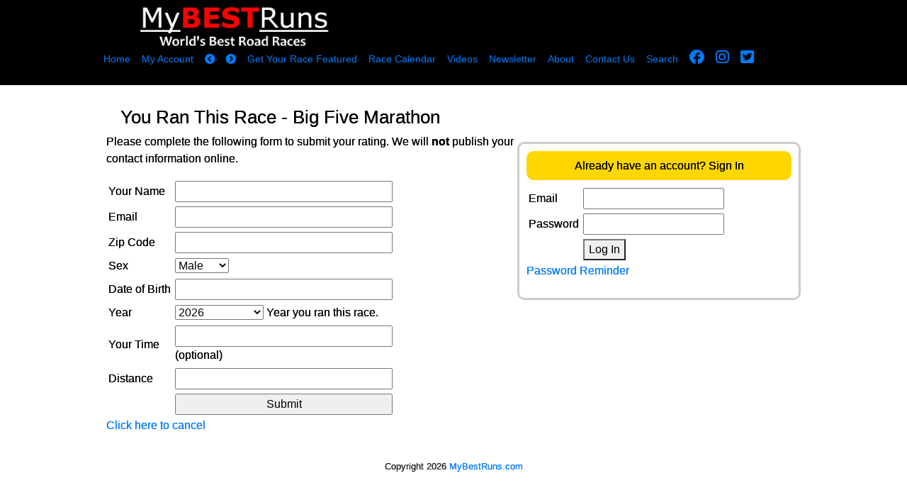

--- FILE ---
content_type: text/html; charset=UTF-8
request_url: https://mybestruns.com/didit.php?idx=1500
body_size: 4525
content:
<!DOCTYPE html>
<html prefix="og: http://ogp.me/ns# fb: http://ogp.me/ns/fb# fitness: http://ogp.me/ns/fitness#">
<head>
<meta charset="UTF-8">
<title>My BEST Runs - Worlds Best Road Races</title>
<link rel="icon" type="image/png" href="https://mybestruns.com/favy.png">
<meta name="description" content="With millions of people running races regularly, our goal is to make My BEST Runs the go-to site for runners as they search for the best races in their area and around the world. Our site was created and built by runners for runners and we welcome your feedback." />
<meta name="viewport" content="initial-scale=1.0, width=device-width" />


<script src="/ui/jquery-3.6.0.min.js"></script>
<script src="https://cdn.jsdelivr.net/npm/popper.js@1.16.0/dist/umd/popper.min.js" integrity="sha384-Q6E9RHvbIyZFJoft+2mJbHaEWldlvI9IOYy5n3zV9zzTtmI3UksdQRVvoxMfooAo" crossorigin="anonymous"></script>
<link rel="stylesheet" href="https://stackpath.bootstrapcdn.com/bootstrap/4.4.1/css/bootstrap.min.css" integrity="sha384-Vkoo8x4CGsO3+Hhxv8T/Q5PaXtkKtu6ug5TOeNV6gBiFeWPGFN9MuhOf23Q9Ifjh" crossorigin="anonymous">
<script src="https://stackpath.bootstrapcdn.com/bootstrap/4.4.1/js/bootstrap.min.js" integrity="sha384-wfSDF2E50Y2D1uUdj0O3uMBJnjuUD4Ih7YwaYd1iqfktj0Uod8GCExl3Og8ifwB6" crossorigin="anonymous"></script>
<link href="/ui/fontawesome/css/all.css" rel="stylesheet">
<link href="https://unpkg.com/bootstrap-table@1.17.1/dist/bootstrap-table.min.css" rel="stylesheet">
<script src="https://unpkg.com/bootstrap-table@1.17.1/dist/bootstrap-table.min.js"></script>
<script src="https://unpkg.com/bootstrap-table@1.17.1/dist/extensions/mobile/bootstrap-table-mobile.min.js"></script>
<style>
html, body {
  height: 100%;
}

#wrap {
  min-height: 100%;
}

#clrbrk { height:64px; }

@media screen and (max-width: 480px) {
#mbd { width:180px;height:auto; }
h1 { font-size: 5.9vw; }
h2 { font-size: 5.3vw; }
h3 { font-size: 4.9vw; }
h4 { font-size: 4.7vw; }
p,td,th { font-size: 3.6vw; }
.footer-copyright { font-size: 3.6vw; }
#main {
  overflow:auto;
  padding-bottom:64px;
}

.footer {
        border-top: 1px solid #000;
        background-color:#000077;
  position: relative;
  margin-top: -75px;
  height: 75px;
  clear:both;
  padding-top:10px;
}

}
@media screen and (min-width: 481px) {
#mbd { width:300px; height:auto; }
.footer-copyright { font-size: .8vw; }
#main {
  overflow:auto;
  padding-bottom:100px;
}

.footer {
        border-top: 1px solid #000;
        background-color:#000077;
  position: relative;
  margin-top: -50px;
  height: 50px;
  clear:both;
  padding-top:10px;
}

}
.navbar { background-color:#000077 !important; }
#searchbox { display: none; }
</style>


<link rel="stylesheet" href="/ui/mb2style.css?ver=609" />
<!--DETAIL-->
<script>
var mensee=false;
function popsearch()
{
location.href="/sr.php";
}
function showuser()
{
location.href="/mybest.php";
}
function showmen()
{
if (mensee)
{
hidemen();
} else {
$('#hmnav').show();
window.scrollTo(0,0);
mensee=true;
}
}
function hidemen()
{
$('#hmnav').hide();
mensee=false;
}
function gotoit(v)
{
hidemen();
location.href = "https://mybestruns.com/?ev="+v;
}
var ranked = [];
function setranker(rid,v)
{
ranked[rid]=v;
}
function ranker(rid)
{
window.location.replace('/makeacomment.php?race='+ranked[rid]);
}
</script>
<!-- Facebook Pixel Code -->
<script>
!function(f,b,e,v,n,t,s){if(f.fbq)return;n=f.fbq=function(){n.callMethod?
n.callMethod.apply(n,arguments):n.queue.push(arguments)};if(!f._fbq)f._fbq=n;
n.push=n;n.loaded=!0;n.version='2.0';n.queue=[];t=b.createElement(e);t.async=!0;
t.src=v;s=b.getElementsByTagName(e)[0];s.parentNode.insertBefore(t,s)}(window,
document,'script','https://connect.facebook.net/en_US/fbevents.js');

fbq('init', '335476633451175');
fbq('track', "PageView");</script>
<noscript><img height="1" width="1" style="display:none"
src="https://www.facebook.com/tr?id=335476633451175&ev=PageView&noscript=1"
/></noscript>
<!-- End Facebook Pixel Code -->

<script>
function showlogin() 
{
        var nx=document.getElementById('rightloginform');
        nx.style.height='auto';
        nx.style.display='block';
        nx.style.visibility='visible';
}
</script>
</head>
<body>
<div data-role="page" data-theme="b">
<div id="logowrap">
<!--<div class="noshadow" style="text-align:center; background-color:#fff;color:#000;font-size:9pt;">Get The App <a href="https://play.google.com/store/apps/details?id=com.mybestruns.mbr"><img src="https://gd.cloudqx.com/public/gooplay.png" style="vertical-align:middle;max-width:100px;height:auto;"></a> <a href="https://itunes.apple.com/us/app/mybestruns/id1142011264?ls=1&mt=8"><img src="https://gd.cloudqx.com/public/MBR/app_store_logo.png" style="vertical-align:middle;max-width:100px;height:auto;"></a></div>-->
<div id="mlwrap"><div id="logo"><a href="https://mybestruns.com/" data-ajax="false"><img src="/ui/mybestruns.png" class="lmob"></a></div></div>
<div id="nlog"><a href="https://mybestruns.com/" data-ajax="false"><img src="/ui/mobestruns.png"></a></div>
<div id="hmlnk"><span class="migi"><a href="#" onclick="showmen();"><i class="fa fa-bars fa-4" aria-hidden="true"></i></a></span> <span class="migi"><a href="#" onclick="showuser();"><i class="fa fa-user fa-4" aria-hidden="true"></i></a></span> <span class="migi"><a href="#" onclick="popsearch();"><i class="fa fa-search fa-4" aria-hidden="true"></i></a></span></div>
<div id="TopMenuContainer">
<div id="blkwrap">
<ul id="topnavigation" style="font-size:90%;">
<li><a href="/" data-ajax="false">Home</a></li>
<li><a href="/mybest.php" data-ajax="false">My Account</a></li>
<li><a href="#prev" data-ajax="false"><i class="fa fa-chevron-circle-left" aria-hidden="true"></i></a></li>
<li><a href="#next" data-ajax="false"><i class="fa fa-chevron-circle-right" aria-hidden="true"></i></a></li>
<li><a href="/quick" data-ajax="false">Get Your Race Featured</a></li>
<li><a href="/mocym.php" data-ajax="false">Race Calendar</a></li>
<li><a href="/video.php" data-ajax="false">Videos</a></li>
<li><a href="/newemail.php" data-ajax="false">Newsletter</a></li>
<li><a href="/myabout.php" data-ajax="false">About</a></li>
<li><a href="/contact.php" data-ajax="false">Contact Us</a></li>
<li><a href="javascript:void(0);" onclick="popsearch();">Search</a></li>
<li><a href="https://www.facebook.com/mybestruns/" target="_blank"><i class="fa-brands fa-facebook fa-4" style="font-size:16pt;" aria-hidden="true"></i></a></li>
<li><a href="https://instagram.com/mybestruns/" target="_blank"><i class="fa-brands fa-instagram fa-4" style="font-size:16pt;" aria-hidden="true"></i></a></li>
<li><a href="https://twitter.com/DoTheDouble" target="_blank"><i class="fa-brands fa-twitter-square fa-4" style="font-size:16pt;" aria-hidden="true"></i></a></li>
</ul>
</div>
</div>
</div>

<div id="hmnav">
<ul style="padding-top:120px;">
<li><a href="/running-news.php" data-ajax="false">Running News Daily</a></li>
<li><a href="#" onclick="showuser();">Your Account</a></li>
<li><a href="#" onclick="popsearch();">Search</a></li>
<li><a href="/quick" data-ajax="false">Get Your Race Featured</a></li>
<li><a href="/mocym.php" data-ajax="false">Race Calendar</a></li>
<li><a href="/video.php" data-ajax="false">Videos</a></li>
<li><a href="/newemail.php" data-ajax="false">Newsletter</a></li>
<li><a href="/myabout.php" data-ajax="false">About Us</a></li>
<li><a href="/contact.php" data-ajax="false">Contact Us</a></li>
<li><a href="#" onclick="gotoit('wax');">Upcoming Races</a></li>
<li><a href="#" onclick="gotoit('bux');">World Best 100 Races</a></li>
<li><a href="#" onclick="gotoit('loco');">Closest To Me</a></li>
<li><a href="#" onclick="gotoit('lopo');">My BEST Promo Codes</a></li>
<li><a href="#" onclick="gotoit('y5');">5k Races</a></li>
<li><a href="#" onclick="gotoit('y10');">10k Races</a></li>
<li><a href="#" onclick="gotoit('yha');">Half Marathon Races</a></li>
<li><a href="#" onclick="gotoit('ymy');">Marathon Races</a></li>
<li><a href="#" onclick="gotoit('reat');">Latest Results</a></li>
<li><a href="#" onclick="gotoit('prz');">Prize Money Races</a></li>
<li><a href="#" onclick="gotoit('scu');">Race Scouts</a></li>
<li><a href="#" onclick="gotoit('fm5');">Fastest 5k (men)</a></li>
<li><a href="#" onclick="gotoit('fw5');">Fastest 5k (women)</a></li>
<li><a href="#" onclick="gotoit('fm10');">Fastest 10k (men)</a></li>
<li><a href="#" onclick="gotoit('fw10');">Fastest 10k (women)</a></li>
<li><a href="#" onclick="gotoit('fHm');">Fastest Half Marathon (men)</a></li>
<li><a href="#" onclick="gotoit('fHw');">Fastest Half Marathon (women)</a></li>
<li><a href="#" onclick="gotoit('fMm');">Fastest Marathon (men)</a></li>
<li><a href="#" onclick="gotoit('fMw');">Fastest Marathon (women)</a></li>
</ul>
</div>

<div id="MenuContainer">
<ul id="navigation">
<li><a href="#prev" data-ajax="false"><i class="fa fa-chevron-circle-left" aria-hidden="true"></i></a></li>
<li><a href="/" data-ajax="false"><i class="fa fa-home" aria-hidden="true"></i></a></li>
<li><a href="#next" data-ajax="false"><i class="fa fa-chevron-circle-right" aria-hidden="true"></i></a></li>
</ul>
</div>
<div id="contentwrap">
<div id="content-ar">
<div id="content-xr">

<div id="searchbox" class="hiding">
<div id="innersearch">
<div id="closesearch"><a href="javascript:void(0);" onclick="closesearch();">(X)</a></div>
<form method="get" action="/sr.php" data-ajax="false">
<input type="text" name="s" value="" /> <button type="submit">Search</button>
</form>
</div>
</div>
<div id="scoutwide"></div>

<div id="rightloginform">
<h2>Already have an account? Sign In</h2>
<form method="post" action="/dologin.php" data-ajax="false">
<input type="hidden" name="re" value="didit" />
<input type="hidden" name="race" value="1500" />
<table border="0" cellspacing="0" cellpadding="3">
<tr><td>Email</td><td><input type="text" name="q[email]" size="20" value="" /></td></tr>
<tr><td>Password</td><td><input type="password" name="q[pwd]" size="20" value="" /></td></tr>
<tr><td> </td><td><button type="submit">Log In</button></td></tr>
</table>
</form>
<p><a href="/forgot.php?re=dorate&amp;race=1500" data-ajax="false">Password Reminder</a></p>
</div>
<div id="rateform">
<h1>You Ran This Race - Big Five Marathon</h1>
<p>Please complete the following form to submit your rating. We will <strong>not</strong> publish your contact information online.</p>
<div id="showlogin"><a href="#top" onclick="showlogin();">Have an Account? Click here to login.</a></div>
<form method="post" action="doditdidit.php" data-ajax="false">
<input type="hidden" name="race" value="1500" />
<table border="0" cellspacing="0" cellpadding="3">
<tr><td>Your Name</td><td><input type="text" name="q[name]" size="24" /></td></tr>
<tr><td>Email</td><td><input type="text" name="q[email]" size="32" /></td></tr>
<tr><td>Zip Code</td><td><input type="text" name="q[zip]" size="10" /></td></tr>
<tr><td>Sex</td><td><select name="q[sex]"><option>Male</option><option>Female</option></select></td></tr>
<tr><td>Date of Birth</td><td><input type="text" name="q[birthdate]" size="10" /></td></tr>
<tr><td>Year</td><td><select name="q[year]"><option selected="selected">2026</option><option>2025</option><option>2024</option><option>2023</option><option>2022</option><option>2021</option><option>2020</option><option>2019</option><option>2018</option><option>2017</option><option>2016</option><option>2015</option><option>2014</option><option>2013</option><option>2012</option><option>2011</option><option>2010</option><option>2009</option><option>2008</option><option>2007</option><option>2006</option><option>2005 or earlier</option></select> Year you ran this race.</td></tr>
<tr><td>Your Time</td><td><input type="text" name="q[race_time]" size="10" /> (optional)</td></tr>
<tr><td>Distance</td><td><input type="text" name="q[race_distance]" size="10" /></td></tr>
<tr><td> </td><td><input type="submit" value="Submit" /></td></tr>
</table>
</form>
</div>
<p class="noshadow"><a href="/BigFiveMarathon" data-ajax="false">Click here to cancel</a></p>

</div>
</div>
</div>
<div id="copyr">Copyright 2026 <a href="https://mybestruns.com/" data-ajax="false">MyBestRuns.com</a></div>
</div>

<script>
  (function(i,s,o,g,r,a,m){i['GoogleAnalyticsObject']=r;i[r]=i[r]||function(){
  (i[r].q=i[r].q||[]).push(arguments)},i[r].l=1*new Date();a=s.createElement(o),
  m=s.getElementsByTagName(o)[0];a.async=1;a.src=g;m.parentNode.insertBefore(a,m)
  })(window,document,'script','https://www.google-analytics.com/analytics.js','ga');

  ga('create', 'UA-3580688-46', 'auto');
  ga('send', 'pageview');

</script>
<script>

function popsearch()
{
	$("#searchbox").removeClass("hiding").addClass("seeMe");
}
function closesearch()
{
	$("#searchbox").removeClass("seeMe").addClass("hiding");
}

</script>

<!-- Quantcast Tag -->
<script type="text/javascript">
var _qevents = _qevents || [];

(function() {
var elem = document.createElement('script');
elem.src = (document.location.protocol == "https:" ? "https://secure" : "http://edge") + ".quantserve.com/quant.js";
elem.async = true;
elem.type = "text/javascript";
var scpt = document.getElementsByTagName('script')[0];
scpt.parentNode.insertBefore(elem, scpt);
})();

_qevents.push({
qacct:"p-22kFMQHrD0dOo"
});
</script>

<noscript>
<div style="display:none;">
<img src="//pixel.quantserve.com/pixel/p-22kFMQHrD0dOo.gif" border="0" height="1" width="1" alt="Quantcast"/>
</div>
</noscript>
<!-- End Quantcast tag -->
<div style="text-align:center;color:#fff;padding:10px;">2,892</div></body>
</html>
